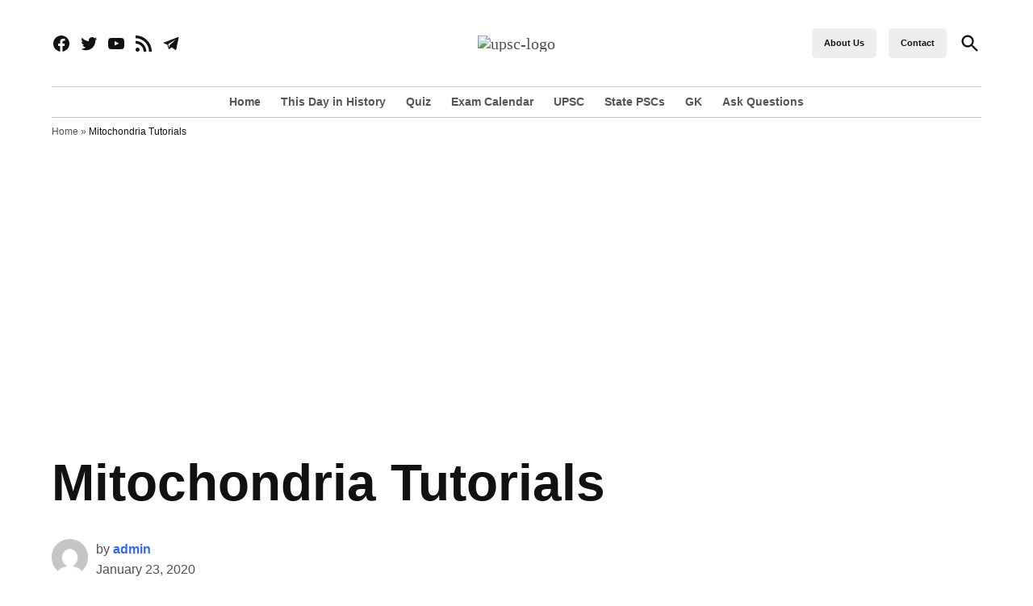

--- FILE ---
content_type: text/html; charset=utf-8
request_url: https://www.google.com/recaptcha/api2/aframe
body_size: 269
content:
<!DOCTYPE HTML><html><head><meta http-equiv="content-type" content="text/html; charset=UTF-8"></head><body><script nonce="-VX_3AmcNUXGDe0SHKA6jA">/** Anti-fraud and anti-abuse applications only. See google.com/recaptcha */ try{var clients={'sodar':'https://pagead2.googlesyndication.com/pagead/sodar?'};window.addEventListener("message",function(a){try{if(a.source===window.parent){var b=JSON.parse(a.data);var c=clients[b['id']];if(c){var d=document.createElement('img');d.src=c+b['params']+'&rc='+(localStorage.getItem("rc::a")?sessionStorage.getItem("rc::b"):"");window.document.body.appendChild(d);sessionStorage.setItem("rc::e",parseInt(sessionStorage.getItem("rc::e")||0)+1);localStorage.setItem("rc::h",'1768619647729');}}}catch(b){}});window.parent.postMessage("_grecaptcha_ready", "*");}catch(b){}</script></body></html>